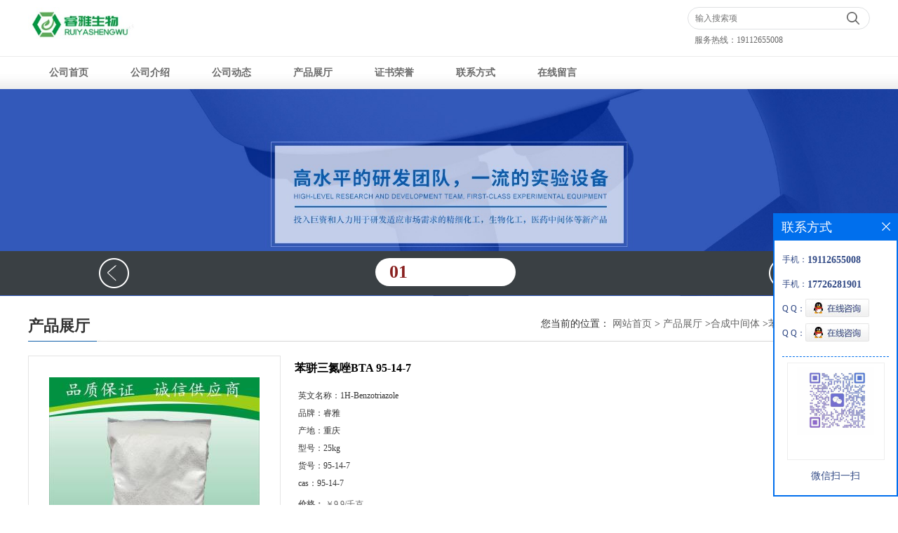

--- FILE ---
content_type: text/html; charset=utf-8
request_url: http://www.cdyccq.com/products/show25824191.html
body_size: 7656
content:
<!DOCTYPE html PUBLIC "-//W3C//DTD XHTML 1.0 Transitional//EN" "http://www.w3.org/TR/xhtml1/DTD/xhtml1-transitional.dtd">
<html xmlns="http://www.w3.org/1999/xhtml">
<head>
<meta http-equiv="Content-Type" content="text/html; charset=utf-8" />
<title>苯骈三氮唑BTA 95-14-7-重庆睿雅生物科技有限公司</title>
<meta http-equiv="keywords" content="苯骈三氮唑BTA 95-14-7">
<meta http-equiv="description" content="苯骈三氮唑BTA 中文名称:苯并三氮唑 中文同义词:1H-苯并三唑;1.2.3-苯并三氮唑;苯并三氮唑（BTA）;1,2,3-苯并三氮唑;水溶性苯并三氮唑BTA;1H-苯并三氮唑;苯骈三氮唑(BTA),99%;苯骈三氮唑(BTA),CP,97% 英文名称:1H-Benzotriazole 英文...">


<script>
    if(true){
        var curl = window.location.href;
        var defurl = "http://www.cdyccq.com";
        if(curl.indexOf(defurl)<0){
            if (defurl.indexOf("http://")==0){
                curl = curl.replace(defurl.replace("http:","https:"),defurl);
            }else{
                curl = curl.replace(defurl.replace("https:","http:"),defurl);
            }
            window.location.href = curl;
        }
    }
</script>
<link rel="stylesheet" type="text/css" href="/web/mb/cn/gd_mb71/css/base.css">
<link rel="stylesheet" type="text/css" href="/web/mb/cn/gd_mb71/css/top.css">
<link rel="stylesheet" type="text/css" href="/web/mb/cn/gd_mb71/css/bottom.css">
<link rel="stylesheet" type="text/css" href="/web/mb/cn/gd_mb71/css/layout.css">
<script type="text/javascript" src="/web/mb/cn/gd_mb71/js/jquery-1.11.1.min.js"></script>
<script type="text/javascript" src="/web/mb/cn/gd_mb71/js/common.js"></script>
<script type="text/javascript" src="/web/mb/cn/gd_mb71/js/Tony_Tab.js"></script><!--焦点图-->
</head>
<body>
<div class="header">
 <div class="clearfix top">
  <a href="/" class="logo_l">
		<img src="https://imgcn4.guidechem.com/img/msite/2020/9/24/chongqingruiya$27aff9e0a97c0_4875.jpg" alt="重庆睿雅生物科技有限公司" title="甲基锂工厂,乙基脲工厂,芦荟提取物工厂,对甲苯磺酸酐-重庆睿雅生物科技有限公司"/>
    </a>
  <div class="ad_sech"> 
    <ul>
	 <form class='form_productSearch' id="form_productSearch" method="post" onsubmit="return searchProduct();">
    <input type="text" placeholder="输入搜索项"  name="keys" id="product_sokey" value="" class="tp_t_mx_t1"/>
	<input type="button" value=""  onclick="searchProduct()" class="tp_t_mx_t2"/>
	</form>
<script src="/web/mb/publicJs/common.js"></script>
<script type="text/javascript">
    function searchProduct(keyid) {
        var inputid="product_sokey";
        if(keyid)inputid=keyid;
        var keys = $("#"+inputid).val();       // 搜索的关键词
        if(keys==""){
            tusi("请输入您要搜索的关键词");
            return false;
        }
        if (32456 > 0){
            location.href = "/products/list-catid-32456_-keys-"+URLEncode(keys)+"_--p1.html";
        }else {
            location.href = "/products/list-keys-"+URLEncode(keys)+"_--p1.html";
        }
        return false;
    }
</script>
    </ul>
	<em>服务热线：<a href="Tel:19112655008">19112655008</a></em>
  </div><!--ad_sech-->
 </div><!--top-->
 <div class="nav">
   <ul>
      <li class=""><a href="/" >公司首页</a></li>
      <li class=""><a href="/about.html" >公司介绍</a></li>
      <li class=""><a href="/news/list--p1.html" >公司动态</a></li>
      <li class="omm"><a href="/products/list--p1.html" >产品展厅</a></li>
      <li class=""><a href="/honors/list--p1.html" >证书荣誉</a></li>
      <li class=""><a href="/contact.html" >联系方式</a></li>
      <li class=""><a href="/feedback.html" >在线留言</a></li>
   </ul>
  </div><!--nav-->
</div><!--header-->

<div class="banner-box slideBox">
<div class="bd">
 <ul>
        <li><div class="m-width">
                <img src="https://imgcn4.guidechem.com/img/msite/2020/9/24/chongqingruiya$27afd0ebc8c80_f82e.jpg" alt=""/>
           </div>
		</li>
   </ul>
 </div>
<div class="banner-btn">
  <a class="prev" href="javascript:void(0);">&lt;</a>
  <a class="next" href="javascript:void(0);">&gt;</a>
   <div class="hd"><ul>
		   <li>01</li>
   </ul>
  </div>
 </div><!--banner-btn-->
</div><!--banner-box-->


  
 <div class="clearfix min_cet_m">
 <div class="m_in_ler1"><strong>产品展厅</strong>
<style type="text/css">
.title_l{line-height:40px;margin:0px auto;font-size:14px;height:40px;overflow:hidden;}
.title_l a{color: #666;}
</style>


<div class="title_l">
  <div class="title_l_ul">您当前的位置：
                <a href="/" title="网站首页">网站首页</a> &gt;
                <a href="/products/list--p1.html">产品展厅</a>
                &gt;<a href="/products/list-catid-32456_--p1.html">合成中间体</a>
                &gt;<a>苯骈三氮唑BTA 95-14-7</a>
 </div><!--title_l_ul-->
</div><!--title_l-->
 </div><!--m_in_ler1-->

<link rel="stylesheet" type="text/css" href="/web/mb/publicCss/product.css">
<script src="/web/mb/publicJs/jqzoom.base.js?v=20230706"></script>
<script src="/web/mb/publicJs/jquery.jqzoom.js"></script>
<div class="list_box">
    <!-- showpic -->
    <div class="prolist" style="margin-top:20px;">
        <div class="pr_deti_main">
            <div class="clearfix pr_detai_top">
                <div class="wth674">
                    <div class="product-show">
                        <div class="region-detail-gallery">
                           
                            <div id="preview" class="spec-preview">
							  
                                <table width="360" height="360" border="0" cellspacing="0" cellpadding="0">
                                    <tr>
                                        <td width="360" height="360" align="center" valign="middle">
                                            <div class="prism-player" id="player-con" style="margin: 0px auto; display:none;"></div>
                                            <span class="jqzoom">
                                         <img src="https://imgcn4.guidechem.com/simg/product/2020/9/3/289680102602711.jpg" jqimg="https://imgcn4.guidechem.com/img/product/2020/9/3/289680102602711.jpg" class="cv_mfrt" alt="">
                                </span>
                                        </td>
                                    </tr>
                                </table>
                            </div><!--spec-preview-->
                            <div class="spec-scroll">
                                <div class="prev">&nbsp;</div>
                                <div class="next">&nbsp;</div>
                                <div class="items">
                                    <ul>
                                        <li
                                                class="add"
                                        ><img src="https://imgcn4.guidechem.com/simg/product/2020/9/3/289680102602711.jpg" mid="https://imgcn4.guidechem.com/simg/product/2020/9/3/289680102602711.jpg" big="https://imgcn4.guidechem.com/img/product/2020/9/3/289680102602711.jpg" isvideo="0" onclick="preview(this,360);"></li>
                                        <li
                                        ><img src="https://imgcn4.guidechem.com/simg/product/2020/9/3/289680102603155.jpg" mid="https://imgcn4.guidechem.com/simg/product/2020/9/3/289680102603155.jpg" big="https://imgcn4.guidechem.com/img/product/2020/9/3/289680102603155.jpg" isvideo="0" onclick="preview(this,360);"></li>
                                        <li
                                        ><img src="https://imgcn4.guidechem.com/simg/product/2020/9/3/289680102603008.jpg" mid="https://imgcn4.guidechem.com/simg/product/2020/9/3/289680102603008.jpg" big="https://imgcn4.guidechem.com/img/product/2020/9/3/289680102603008.jpg" isvideo="0" onclick="preview(this,360);"></li>
                                        <li
                                        ><img src="https://imgcn4.guidechem.com/simg/product/2020/9/3/289680102602804.jpg" mid="https://imgcn4.guidechem.com/simg/product/2020/9/3/289680102602804.jpg" big="https://imgcn4.guidechem.com/img/product/2020/9/3/289680102602804.jpg" isvideo="0" onclick="preview(this,360);"></li>
                                        <li
                                        ><img src="https://imgcn4.guidechem.com/simg/product/2020/9/3/289680102602632.jpg" mid="https://imgcn4.guidechem.com/simg/product/2020/9/3/289680102602632.jpg" big="https://imgcn4.guidechem.com/img/product/2020/9/3/289680102602632.jpg" isvideo="0" onclick="preview(this,360);"></li>
                                    </ul>
                                </div><!--items-->
                            </div><!--spec-scroll-->
                            <!--缩图结束-->
                        </div>
                        <div class="det_plt">
                            <div class="product_title">苯骈三氮唑BTA 95-14-7</div>
                            <div class="price-content">
                                <div class="detail-texta">
                                    <div class="price-outer-div">
                                        <ul>
                                            <li><span>英文名称：<span>1H-Benzotriazole</span></span></li>
                                        </ul>
                                        <div class="clear"></div>
                                    </div>
                                    <div class="price-outer-div">
                                        <ul>
                                            <li><span>品牌：<span>睿雅</span></span></li>
                                        </ul>
                                        <div class="clear"></div>
                                    </div>
                                    <div class="price-outer-div">
                                        <ul>
                                            <li><span>产地：<span>重庆</span></span></li>
                                        </ul>
                                        <div class="clear"></div>
                                    </div>
                                    <div class="price-outer-div">
                                        <ul>
                                            <li><span>型号：<span>25kg</span></span></li>
                                        </ul>
                                        <div class="clear"></div>
                                    </div>
                                    <div class="price-outer-div">
                                        <ul>
                                            <li><span>货号：<span>95-14-7</span></span></li>
                                        </ul>
                                        <div class="clear"></div>
                                    </div>
                                    <div class="price-outer-div">
                                        <ul>
                                            <li><span>cas：<span>95-14-7</span></span></li>
                                        </ul>
                                        <div class="clear"></div>
                                    </div>

                                    <ul class="product-zd ">
                                        <li><strong>价格：</strong> ￥9.9/千克</li>
                                        <li><strong>发布日期：</strong> 2022-04-10</li>
                                        <li><strong>更新日期：</strong> 2026-01-21</li>
                                    </ul>
                                </div>

                            </div>
                            <div class="detail-button">
                                <div class="prof_se_nd"><a href="/feedback.html?title=苯骈三氮唑BTA 95-14-7" style="color:#fff;">发送咨询信息</a></div>
                            </div>
                        </div><!--det_plt-->
                        <div class="cl"></div>

                    </div>
                    <div class="cl"></div>
                </div>

            </div><!--pr_detai_top-->
            <div class="prof_all prof_width"><span>产品详请</span></div><!--prof_all-->
            <div class="prog_leg">

                <table width="100%" border="0" cellspacing="0" cellpadding="0" bgcolor="#f9f9f9">
                    <tbody>
                    <tr>
                        <td width="5%" height="45" align="left" nowrap="nowrap">产地 </td>
                        <td width="15%" height="45" align="left">
                            重庆
                        </td>
                    </tr>
                    <tr>
                        <td width="5%" height="45" align="left" nowrap="nowrap">货号 </td>
                        <td width="15%" height="45" align="left">
                            95-14-7
                        </td>
                    </tr>
                    <tr>
                        <td width="5%" height="45" align="left" nowrap="nowrap">品牌 </td>
                        <td width="15%" height="45" align="left">
                            睿雅
                        </td>
                    </tr>
                    <tr>
                        <td width="5%" height="45" align="left" nowrap="nowrap">用途 </td>
                        <td width="15%" height="45" align="left">
                            中间体
                        </td>
                    </tr>
                    <tr>
                        <td width="5%" height="45" align="left" nowrap="nowrap">型号 </td>
                        <td width="15%" height="45" align="left">
                            NaI
                        </td>
                    </tr>
                    <tr>
                        <td width="5%" height="45" align="left" nowrap="nowrap">包装规格 </td>
                        <td width="15%" height="45" align="left">
                            25kg
                        </td>
                    </tr>
                    <tr>
                        <td width="5%" height="45" align="left" nowrap="nowrap">外观 </td>
                        <td width="15%" height="45" align="left">
                            无色针状结晶
                        </td>
                    </tr>
                    <tr>
                        <td width="5%" height="45" align="left" nowrap="nowrap">CAS编号 </td>
                        <td width="15%" height="45" align="left">
                            95-14-7
                        </td>
                    </tr>
                    <tr>
                        <td width="5%" height="45" align="left" nowrap="nowrap">别名 </td>
                        <td width="15%" height="45" align="left">
                            苯并三氮唑
                        </td>
                    </tr>
                    <tr>
                        <td width="5%" height="45" align="left" nowrap="nowrap">纯度 </td>
                        <td width="15%" height="45" align="left">
                            99%
                        </td>
                    </tr>
                    <tr>
                        <td width="5%" height="45" align="left" nowrap="nowrap">级别 </td>
                        <td width="15%" height="45" align="left">
                            工业级
                        </td>
                    </tr>
                    <tr>
                        <td width="5%" height="45" align="left" nowrap="nowrap">重金属 </td>
                        <td width="15%" height="45" align="left">
                            参照技术详情ppm
                        </td>
                    </tr>
                    </tbody>
                </table>

            </div><!--prog_leg--><!--prog_leg-->
            <div class="ntf_pcde">
                <p style="margin-left:28.9px;text-indent:-28.9px;font-size:12px;font-family:Menlo;color:#800080;">
	<span style="font-size:18px;color:#000000;"><strong><span style="font-size:18px;"></span></strong></span> 
</p>
<p style="margin-left:28.9px;text-indent:-28.9px;font-size:12px;font-family:Menlo;color:#800080;">
	<span style="font-size:18px;color:#000000;"><strong><span style="font-size:18px;"></span></strong></span> 
</p>
<p>
	<span><b><span><span><span style="font-size:18px;"> </span></span></span></b></span> 
</p>
<div>
	<span><b><span style="font-size:18px;">苯骈三氮唑BTA<br />
中文名称:苯并三氮唑<br />
中文同义词:1H-苯并三唑;1.2.3-苯并三氮唑;苯并三氮唑（BTA）;1,2,3-苯并三氮唑;水溶性苯并三氮唑BTA;1H-苯并三氮唑;苯骈三氮唑(BTA),99%;苯骈三氮唑(BTA),CP,97%<br />
英文名称:1H-Benzotriazole<br />
英文同义词:1,2,3-benzotriazole-1h-benzotriazole;1,2,3-Benztriazole;1,2,3-Triaza-1H-indene;1,2,3-Triazaindene;BenzotrichlorideForSynthesis;Benzotriazole,99%;1H-Benzotriazole,99+%;1,2,3-Benzotriazole,1H-benzo[d][1,2,3]triazole<br />
CAS号:95-14-7<br />
分子式:C6H5N3<br />
分子量:119.12<br />
EINECS号:202-394-1<br />
含量：≥99%<br />
颜色：无色针状结晶<br />
包装：25kg纸板桶<br />
<br />
</span></b></span><img alt="*图片20170819164159" src="https://cbu01.alicdn.com/img/ibank/2017/355/812/4585218553_1648988790.jpg" /><span><b><span style="font-size:18px;"><br />
</span></b></span><span><b> <br />
</b></span> 
</div>
<p>
	<strong><span style="font-size:18px;"></span></strong> 
</p>
<p style="margin-left:28.9px;text-indent:-28.9px;font-size:12px;font-family:Menlo;color:#800080;">
	<span style="font-size:18px;color:#000000;"><strong><span style="color:#000000;font-size:18px;"></span></strong></span> 
</p>
<p>
	<span style="font-size:18px;color:#000000;"><strong><span style="color:#000000;font-size:18px;"></span></strong></span> 
</p>
<p>
	<br />
</p>
<ul class=" list-paddingleft-2">
	<li>
		<p>
			<strong> </strong> 
		</p>
	</li>
<br />
</ul>
<p>
	<br />
</p>
<p>
	<br />
</p>
<p>
	<br />
<br />
<img src="https://imgcn4.guidechem.com/img/product/2020/9/3/289680103502848.jpg" width="600" /><img src="https://imgcn4.guidechem.com/img/product/2020/9/3/289680103502749.jpg" width="600" /><br />
<strong><strong> </strong><img alt="3122748420_1560836507" src="https://cbu01.alicdn.com/img/ibank/2017/780/408/4646804087_1648988790.jpg" /></strong> 
</p>
<p>
	<strong>【包装方式】大货25公斤/纸板桶,小样包装为双层塑料袋,或外加真空铝箔袋,每桶净重25KG,毛重约28KG,直径36-40CM,高50CM左右,每桶装量亦可根据客户要求更改为 </strong><br />
<strong>10KG, 15K*0KG装量.桶内包装也可根据要求换成小包装,方便使用. </strong><br />
<strong>【小订量】1-5KGS,根据要求贴标签,如无要求,一般为中性标签,只标明产品名称和规格. </strong><br />
<strong>【运输方式】快递或物流,国内快递三天左右到达,物流五天左右到达. </strong><br />
<strong>【交货期限】100KG以内交货期3-5天,1000KG以内根据生产日程一般为10天以内交货. </strong><br />
<strong>【质量条款】可先发小样,供检测,检测通过即发货。 </strong><br />
<strong>【存储条件】本品应密封遮光,贮存在干燥、阴凉、通风良好的地方。</strong><br />
<strong>【售后服务】小件物品公司一般选择韵达.德邦快递（如有其它要求，请联系客服说明），大件货物一般走物流，这个您可以联系我们商议，无特殊情况下15点前的订单当天即可发.如未拆包装，到货一周内可无条件退换货物。如已拆包装，在产品存在质量问题的情况下，您可联系客服提供相关说明，两周内同样可以退货或者换货（注：请客户在操作过程中不要混入其他原料或者杂质）。 </strong><br />
<strong>温馨提示:我公司长期从事生*工,植物提取物,食品,香精香料,各种精细*等的生产,研究和销售,产品遍及 ,产品,如果您需要我们的产品,我们建议您及时咨询</strong><br />
<br />
<strong> </strong> 
</p>
<p>
	<br />
</p>
<p>
	<strong><img alt="undefined" src="https://cbu01.alicdn.com/img/ibank/2017/773/693/4650396377_1648988790.jpg" /><br />
<br />
<img alt="详细页厂家优势旋转图" src="https://cbu01.alicdn.com/img/ibank/2017/279/826/4647628972_1648988790.jpg" /></strong> 
</p>
            </div><!--ntf_pcde-->
        </div><!--pr_deti_main-->
    </div>
    <script>function tomessage(s,d){
        document.getElementById("stype").value=s;
        document.getElementById("sid").value=d;
        document.formdetail.method="POST";
        document.formdetail.submit();
    }</script>
    <form method="post" action="message.html" name="formdetail" id="formdetail">
        <input type="hidden" name="stype" id="stype" value="">
        <input type="hidden" name="sid" id="sid" value="">
    </form>
<style>.price-outer-div li{width: 100%;}
</style>


</div>



<style type="text/css">
.ews_t_t{line-height:45px;margin:0px auto;font-size:16px;height:45px;overflow:hidden;color:#333;font-weight:bold;text-align: left;}
.ews_t_tl{overflow:hidden;}
.ews_t_tl a{float:left;color:#555;display:block;height:36px;line-height:36px;padding:0px 15px;background:#eeeeee;font-size:14px;margin-right:20px;margin-bottom:20px;border-radius:6px;-moz-border-radius:6px;-webkit-border-radius:6px;text-align: left;}
.prto_zi_ul li{float:left;width:23%;margin-bottom:10px;padding-right:2%;list-style:none;}
.prto_zi_ul li table{width:100%;height:200px;}
.prto_zi_ul {padding:0px;margin:0px;width:100%;display:block;overflow:hidden;}
.prto_zi_ul li table img{max-width:100%;max-height:200px;}
.text_mdf{display:block;height:25px;overflow:hidden;color:#333;line-height:25px;font-size:14px;text-align:center;}
.text_mdf a{color:#333;}
.news_tag{padding:0px 20px;}

.swe_md{background:#fff;}
</style>

<div class="swe_md">

<div class="news_tag">
<div class="ews_t_t">相关产品：</div><!--ews_t_t-->
<ul class="prto_zi_ul">
    <li>
	  <table width="100%" border="0" cellspacing="0" cellpadding="0">
          <tr>
            <td align="center" valign="middle">
            <a href="/products/show24143040.html" target="_blank">
            <img src="https://imgcn4.guidechem.com/simg/product/2020/9/3/289680102602292.jpg" alt="">
             </a>
            </td>
          </tr>
         </table>
         <div class="text_mdf">
            <a href="/products/show24143040.html" target="_blank">硫酸氧钛</a>
        </div>
    </li>
    <li>
	  <table width="100%" border="0" cellspacing="0" cellpadding="0">
          <tr>
            <td align="center" valign="middle">
            <a href="/products/show23193972.html" target="_blank">
            <img src="https://imgcn4.guidechem.com/simg/product/2020/9/3/289680102602404.jpg" alt="">
             </a>
            </td>
          </tr>
         </table>
         <div class="text_mdf">
            <a href="/products/show23193972.html" target="_blank">葡庚糖酸钠</a>
        </div>
    </li>
    <li>
	  <table width="100%" border="0" cellspacing="0" cellpadding="0">
          <tr>
            <td align="center" valign="middle">
            <a href="/products/show23189835.html" target="_blank">
            <img src="https://imgcn3.guidechem.com/simg/product/2019/5/24/289680193005226.jpg" alt="">
             </a>
            </td>
          </tr>
         </table>
         <div class="text_mdf">
            <a href="/products/show23189835.html" target="_blank">特戊酸（三甲基乙酸） </a>
        </div>
    </li>
    <li>
	  <table width="100%" border="0" cellspacing="0" cellpadding="0">
          <tr>
            <td align="center" valign="middle">
            <a href="/products/show23179282.html" target="_blank">
            <img src="https://imgcn4.guidechem.com/simg/product/2020/9/3/289680102602632.jpg" alt="">
             </a>
            </td>
          </tr>
         </table>
         <div class="text_mdf">
            <a href="/products/show23179282.html" target="_blank">苯骈三氮唑 </a>
        </div>
    </li>
</ul>
</div><!--news_tag-->
</div><!--swe_md--></div><!--min_cet_m-->



<script type="text/javascript" src="/web/mb/publicJs/common.js"></script>


<style typpe="text/css">
    .flot_cuext{width:174px;position:fixed;right:0px;top:100px;background:#006fed;padding:2px;}
    .lot_cu1{height:37px;}
    .lot_cu1 span{float:left;line-height:37px;color:#fff;font-size:18px;font-family:"微软雅黑";margin-left:10px;}
    .lot_cu2{background:#fff;padding:0px 11px 15px;}
    .lot_cu1 a{float:right;margin-top:11px;margin-right:9px;}
    .lot_cu2 dl{padding:10px 0px 15px;border-bottom:1px dashed #006fed;}
    .lot_cu2 dl dd{color:#314985;font-size:12px;line-height:35px;word-break:break-all;table-layout:fixed;overflow:hidden;}
    .lot_cu2 dl dd span{float:left;}
    .lot_cu2 dl dd em{float:left;}
    .lot_cu2 dl dd em img{margin-top:3px;}
    .lot_cu2 dl dd strong{color:#314985;font-size:14px;}
    .lot_cet1{margin:19px 0px;text-align:center;}
    .lot_cet2{width: 125px;height: 125px;margin:8px auto 10px;border:1px solid #eeeeee;text-align:center;padding:6px;}
    .lot_cet2 img{max-width: 110px;max-height: 110px;}
    .lot_cet3{text-align:center;line-height:25px;color:#314985;font-size:14px;font-family:"微软雅黑";}
    .flot_cuext{
        z-index: 999999;
    }
</style>


<div class="flot_cuext" style="font-size: 12px;Top:304px;position: fixed;right: 0px; font-size: 12px;">

    <div class="lot_cu1"><span>联系方式</span><a onclick="hideQq()" href="javascript:void(0)"><img src="/images/clr_xwe.png"></a></div><!--lot_cu1-->
    <div class="lot_cu2">
        <dl>
            <dd><span>手机：</span><em title="联系人:杨经理"><strong>19112655008</strong></em></dd>
            <dd><span>手机：</span><em title="联系人:杨先生"><strong>17726281901</strong></em></dd>
            <dd><span>Q Q：</span><em><a target="_blank" href="tencent://message/?Menu=yes&uin=359323373&Site=重庆睿雅生物科技有限公司&Service=300&sigT=45a1e5847943b64c6ff3990f8a9e644d2b31356cb0b4ac6b24663a3c8dd0f8aa12a545b1714f9d45"><img src="/images/qq_meq.jpg"></a></em></dd>
            <dd><span>Q Q：</span><em><a target="_blank" href="tencent://message/?Menu=yes&uin=359323373&Site=重庆睿雅生物科技有限公司&Service=300&sigT=45a1e5847943b64c6ff3990f8a9e644d2b31356cb0b4ac6b24663a3c8dd0f8aa12a545b1714f9d45"><img src="/images/qq_meq.jpg"></a></em></dd>
        </dl>




        <div class="lot_cet2"><img src="/simg/contact/2025/6/9/174945322760157.png"></div><!--lot_cet2-->
        <div class="lot_cet3">微信扫一扫</div><!--lot_cet3-->


    </div><!--lot_cu2-->

</div>

<script>
    function hideQq() {
        $(".flot_cuext").hide();
    }
</script> 
  
 <div class="footer">
  <div class="footer_b">
   版权所有 Copyright (©) 2026 
     重庆睿雅生物科技有限公司
<a href="/sitemap.xml" target="_blank" class="zzb07link">XML</a>            技术支持：
            <a href="https://china.guidechem.com/" id="guidechem" class="TechnicalSupport" target="_blank">盖德化工网</a>&nbsp;&nbsp;
            <a href="https://www.21food.cn/" id="21food" class="TechnicalSupport" target="_blank">食品商务网</a>&nbsp;&nbsp;
  </div><!--footer_b-->
 </div><!--footer-->
<script src="/js/jquery.cookie.js"></script>

<script>
    $("img").each(function(){
        if($(this).attr('src')=='') $(this).remove();
    });
    if(location.href.indexOf('/news/list')!=-1){
        $("img").error(function () {
            $(this).remove();
        });
    }else {
        $("img").error(function () {
            $(this).attr("src", "/images/nophoto.png");
        });
    }
</script>
<script type='text/javascript' src='https://tj.guidechem.com/js/visitcount3.js'></script> 
<script type='text/javascript' defer> 
var _visitCount_ = new VisitCount(); 
_visitCount_.dbName='guidecn'; 
_visitCount_.source='pc'; 
_visitCount_.sid=25824191; 
_visitCount_.clientkey='1769018003327_4683'; 
_visitCount_.comid=289680; 
_visitCount_.vcomid=0; 
_visitCount_.keyword=''; 
_visitCount_.stype='pro'; 
_visitCount_.visittimes=1; 
_visitCount_.data=''; 
_visitCount_.types=''; 
_visitCount_.time='1769018003343'; 
_visitCount_.sign='8b7a71e87f49a8d8dec472d8e5a6476c'; 
_visitCount_.sentReq(); 
function _doAction_(sid,stype,action,actiondata,scomid){
	_visitCount_.doaction(sid,stype,action,actiondata,scomid);
 }
</script>
 <script type="text/javascript">
  $(".slideBox").slide({mainCell:".bd ul",autoPlay:true});
 </script>
</body>
</html>



--- FILE ---
content_type: application/x-javascript; charset=utf-8
request_url: https://tj.guidechem.com/StatisticsServlet.do
body_size: -89
content:
/*操作成功*/